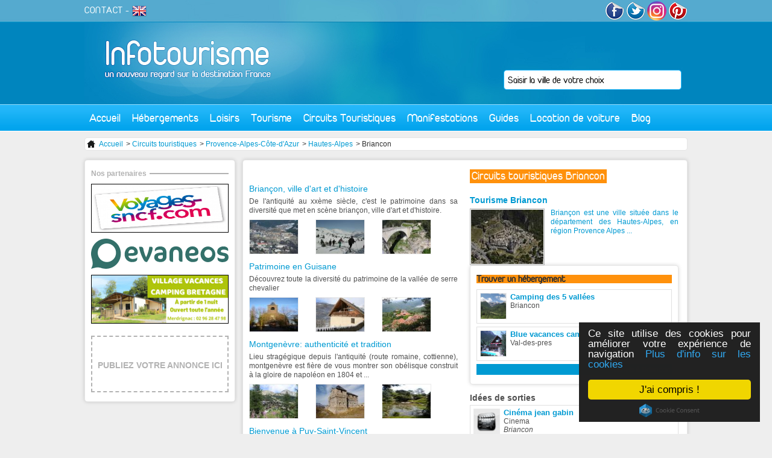

--- FILE ---
content_type: text/html; charset=utf-8
request_url: https://www.infotourisme.net/circuit-touristique/briancon
body_size: 7489
content:
<!DOCTYPE html PUBLIC "-//W3C//DTD XHTML 1.0 Transitional//EN" "http://www.w3.org/TR/xhtml1/DTD/xhtml1-transitional.dtd">
<html xmlns='http://www.w3.org/1999/xhtml' xml:lang='fr' lang='fr'>
  <head>
    <meta http-equiv="Content-Type" content="text/html; charset=utf-8" />
    <meta name="title" content="Circuits touristiques Briancon - Hautes-alpes 05" />
<meta name="description" content="Briancon Hautes-alpes : Découvrez la ville et ses environs grâce à nos circuits touristiques." />
    <title>Circuits touristiques Briancon - Hautes-alpes 05</title>
    <link rel="alternate" type="application/rss+xml" title="RSS" href="http://feeds.feedburner.com/infotourisme" />
    <link rel="publisher" href="https://www.instagram.com/tourisme_communication/" />
    <meta name="p:domain_verify" content="9f05f770d4bf55182987b8c0d595a073"/>
    <meta property="fb:app_id" content="468511906558714" />
    <script type="text/javascript">
      var _gaq = _gaq || [];
      _gaq.push(['_setAccount', 'UA-1462271-1']);
      _gaq.push(['_trackPageview']);

      (function() {
        var ga = document.createElement('script'); ga.type = 'text/javascript'; ga.async = true;
        ga.src = ('https:' == document.location.protocol ? 'https://ssl' : 'http://www') + '.google-analytics.com/ga.js';
        var s = document.getElementsByTagName('script')[0]; s.parentNode.insertBefore(ga, s);
      })();
    </script>
    
    
        <!-- TradeDoubler site verification 2778834 -->
    <!-- Begin Cookie Consent plugin by Silktide - http://silktide.com/cookieconsent -->
    <script type="text/javascript">
        window.cookieconsent_options = {"message":"Ce site utilise des cookies pour améliorer votre expérience de navigation","dismiss":"J'ai compris !","learnMore":"Plus d'info sur les cookies","link":"http://www.infotourisme.net/avertissement-cookies","theme":"dark-floating"};
    </script>
    <script type="text/javascript" src="//cdnjs.cloudflare.com/ajax/libs/cookieconsent2/1.0.9/cookieconsent.min.js"></script>
    <!-- End Cookie Consent plugin -->

        <script>
    	/**
    	* Fonction de suivi des clics sur des liens sortants dans Analytics
    	* Cette fonction utilise une chaîne d'URL valide comme argument et se sert de cette chaîne d'URL
    	* comme libellé d'événement. Configurer la méthode de transport sur 'beacon' permet d'envoyer le clic
    	* au moyen de 'navigator.sendBeacon' dans les navigateurs compatibles.
    	*/
    	var trackOutboundLink = function(url) {
    	   ga('send', 'event', 'outbound', 'click', url, {
    	     'transport': 'beacon',
    	     'hitCallback': function(){document.location = url;}
    	   });
    	}
    	</script>


  <script type="text/javascript" src="/js/lib/jQuery/jquery-1.4.2.js"></script>
<script type="text/javascript" src="/sfFormExtraPlugin/js/jquery.autocompleter.js"></script>
<script type="text/javascript" src="/js/script/front_menu.js"></script>
<script type="text/javascript" src="/js/lib/jQuery/plugins/jquery-ui-1.7.2.js"></script>
<script type="text/javascript" src="/js/script/front_pub.js"></script>
<link rel="stylesheet" type="text/css" media="screen" href="/css/V2/reset.css" />
<link rel="stylesheet" type="text/css" media="screen" href="/css/V2/frontend.css" />
<link rel="stylesheet" type="text/css" media="screen" href="/sfFormExtraPlugin/css/jquery.autocompleter.css" />
<link rel="stylesheet" type="text/css" media="screen" href="/css/specific/jquery-ui-1.7.2.css" />
</head>
  <body>
    <div id="content">

      <div id="header">
        <a id='logo' href='/'><img src='/images/frontend/V2/logo.jpg' alt='accueil infotourisme' /></a>
                <div class='floatRight'>

          <a href='http://www.facebook.com/infotourisme' target='_blank'><img src='/images/frontend/V2/facebook.png' alt='facebook infotourisme'/></a>
          <a href='http://twitter.com/infotourism' target='_blank' ><img src='/images/frontend/V2/twitter.png' alt='twitter infotourisme'/></a>
          <a href='https://www.instagram.com/tourisme_communication/' target='_blank'><img src='/images/frontend/V2/insta.png' alt='google+ infotourisme' width="32px" style="border-radius:50%"/></a>
          <a href='https://www.pinterest.com/infotourisme/' target='_blank'><img src='/images/frontend/V2/pinterest.png' alt='pinterest infotourisme'/></a>
        </div>
        <div id='subMenu'>
          <a href='mailto:contact@infotourisme.net'>CONTACT</a> -
                      <a href='https://en.infotourisme.net'><img src='/images/frontend/V2/flagUk.png' alt='infotourisme english'/></a>
                  </div>
        <form method='post' action='/recherche-redirect' id='leftSearch'>
  <input type="hidden" name="search[ville]" id="search_ville" /><input type="text" name="autocomplete_search[ville]" value="" id="autocomplete_search_ville" /><script type="text/javascript">
  jQuery(document).ready(function() {
    jQuery("#autocomplete_search_ville")
    .autocomplete('/recherche-ajax', jQuery.extend({}, {
      dataType: 'json',
      parse:    function(data) {
        var parsed = [];
        for (key in data) {
          parsed[parsed.length] = { data: [ data[key], key ], value: data[key], result: data[key] };
        }
        return parsed;
      }
    }, {autoSubmit: true}))
    .result(function(event, data) { jQuery("#search_ville").val(data[1]); });
  });
</script></form>

        <ul id="menu">
  <li class='direct'><a href="/">Accueil</a></li>
  <li><a href="#">Hébergements</a>
    <div id='mHeb'>
    <span class='t2'>Hébergements en France</span><hr/>
      <ul>
        <li><a href='/hotel/france'>Hôtels</a></li>
        <li><a href='/village-vacances/france'>Villages vacances</a></li>
        <li><a href='/residence-hoteliere/france'>Résidences hôtelières</a></li>
      </ul>
      <ul>
        <li><a href='/gite/france'>Gîtes</a></li>
        <li><a href='/chambre-d-hotes/france'>Chambres d'hôtes</a></li>
        <li><a href='/hebergements-insolites/france'>Hébergements insolites</a></li>
      </ul>
      <ul>
        <li><a href='/campings/france'>Campings</a></li>
        <li><a href='/location-meublee/france'>Locations meublées</a></li>
        <li><a href='/centres-internationaux-de-sejour/france'>Centres internationaux de séjours</a></li>
      </ul>
      <div>
        <span class='t3'>ILS NOUS FONT CONFIANCE</span>
         <a href='http://www.anrdoezrs.net/links/7711041/type/http://www.centerparcs.fr' target='_blank'><img src='/images/frontend/une/grp/center parcs.jpg' alt='center parcs'/></a>
         <a href='http://location-montagne.les-balcons.com/?utm_source=infotourisme.net&utm_medium=Banni%C3%A8re%2B%C3%A9t%C3%A9%2B&utm_campaign=INFOTOURISME-BANNIERE-%C3%89T%C3%89' target='_blank'><img src='/images/frontend/une/grp/balcons.jpg' alt='residences et chalets en savoie'/></a>
         <a href='http://www.anrdoezrs.net/links/7711041/type/http://www.pierreetvacances.com' target='_blank'><img src='/images/frontend/une/grp/pierre et vacances.jpg' alt='pierre et vacances'/></a>
         <a href='http://www.ternelia.com/?utm_source=infotourisme&utm_medium=afilliation&utm_campaign=Campagne2013' target='_blank'><img width="120px" height="90px" src='/images/frontend/une/grp/ternelia.jpg' alt='ternelia'/></a>
         <!-- <a href='http://www.ternelia.com/?utm_source=infotourisme&utm_medium=afilliation&utm_campaign=Campagne2013' target='_blank'><img src='/images/frontend/une/grp/ternelia.jpg' class='noMargin' alt='ternelia'/></a> -->
        <a href='http://www.vacances-ulvf.com/' target='_blank'><img src='/images/frontend/une/grp/ulvf.jpg' alt='vacances ulvf'/></a>
        <a href='http://www.vacancesbleues.fr/' target='_blank'><img src='/images/frontend/une/grp/vacancesbleues.jpg' class='noMargin' alt='vacances bleues'/></a>
         <br class='spacer' />
      </div>
    </div>
  </li>
  <!--li class='direct'><a href='/restaurant'>Restaurants</a></li-->
  <li><a href="#">Loisirs</a>
    <div id='mLoi'>
    <span class='t2'>Loisirs en France</span><hr/>
      <a href='/bowling'>
        <img src='/images/frontend/V2/bowling.jpg' alt='bowling'>
        <span class="t4">Bowling</span>
      </a>
      <a href='/casino'>
        <img src='/images/frontend/V2/casino.jpg' alt='casino'>
        <span class="t4">Casino</span>
      </a>
      <a href='/karting'>
        <img src='/images/frontend/V2/karting.jpg' alt='karting'>
        <span class="t4">Karting</span>
      </a>
      <a href='/golf'>
        <img src='/images/frontend/V2/golf.jpg' alt='golf'>
        <span class="t4">Golf</span>
      </a>
      <a href='/restaurant'>
        <img src='/images/frontend/V2/cinema.jpg' alt='cinema'>
        <span class="t4">Restaurant</span>
      </a>
      <a href='/parc'>
        <img src='/images/frontend/V2/parc.jpg' alt='parc'>
        <span class="t4">Parc</span>
      </a>
      <a href='/sortie' class='noMargin'>
        <img src='/images/frontend/V2/sortie.jpg' alt='sortie'>
        <span class="t4">Sortie</span>
      </a>
    </div>
  </li>
  <li><a href="#">Tourisme</a>
    <div id='mTou'>
    <span class='t2'>Tourisme en France</span><hr/>
    <a href='/tourisme/lyon' class='vil'>
        <img src='/images/frontend/V2/lyon.jpg' alt='Tourisme Lyon'>
        <span class="t4">Tourisme Lyon</span>
      </a>
      <a href='/tourisme/paris' class='vil'>
        <img src='/images/frontend/V2/paris.jpg' alt='Tourisme Paris'>
        <span class="t4">Tourisme Paris</span>
      </a>
      <a href='/tourisme/marseille' class='vil'>
        <img src='/images/frontend/V2/marseille.jpg' alt='Tourisme Marseille'>
        <span class="t4">Tourisme Marseille</span>
      </a>
      <a class="more" href="/tourisme-france">+</a>
      <br class="spacer"/>
      <span class='t3'>Sites culturelles</span>
      <a href='/musee' class='cl'>
        <img src='/images/frontend/V2/musee.jpg' alt='Musees de France'>
        <span class="t4">Musées français</span>
      </a>
      <a href='/monument' class='cl'>
        <img src='/images/frontend/V2/monument.jpg' alt='Monuments de France'>
        <span class="t4">Monuments français</span>
      </a>
      <br class="spacer"/>
      <span class='t3'>Séjours</span>
      <a href='/stations-balneaires' class='sej'>
        <img src='/images/frontend/V2/balneaire.jpg' alt='Stations balnéaire françaises'>
        <span class="t4">Stations balnéaires</span>
      </a>
      <a href='/stations-sports-d-hiver' class='sej'>
        <img src='/images/frontend/V2/hiver.jpg' alt='Stations sport hiver françaises'>
        <span class="t4">Sports d'hiver</span>
      </a>
      <a href='/stations-thermales' class='sej'>
        <img src='/images/frontend/V2/thermalisme.jpg' alt='Villes thermales françaises'>
        <span class="t4">Thermalisme</span>
      </a>
              <br class='spacer'/><br/>
        <a href='/croisiere' class='sej'>
        <img src='/images/frontend/articles/leboat/croisiere-fluviale.jpg' alt='croisiere fluviale' />
        <span class="t4">Croisières fluviales</span>
        </a>
          </div>
  </li>
  <li class='direct'><a href="/circuit-touristique">Circuits Touristiques</a></li>
  <li class='direct'><a href="/fetes-et-manifestations">Manifestations</a></li>
  <li><a href="#">Guides</a>
    <div id='mGui' class='align_right'>
      <span class='t2'>Nos guides de voyage</span><hr/>
                      <div class='triBox'>
        <a href='/chateau-val-de-loire'>
          <div class='data'>
            <div class='texte bGreen'>
                            Guide des châteaux du Val de Loire<br/><i>18 sites incontournables</i>            </div>
          </div>
          <img alt="chateau-d-azay-le-rideau azay-le-rideau" src="https://www.infotourisme.net/timthumb.php?w=280&amp;h=100&amp;q=100&amp;src=/uploads/annonces/azay-le-rideau/4885/48672398.jpg&amp;a=c&amp;zc=1" />          </a>
        </div>
        <div class='triBox'>
        <a href='/parcs-attraction-france'>
          <div class='data'>
            <div class='texte bGreen'>
                            Guide des parcs d'attractions et de loisirs en France            </div>
          </div>
          <img alt="futuroscope chasseneuil-du-poitou" src="https://www.infotourisme.net/timthumb.php?w=280&amp;h=100&amp;q=100&amp;src=/uploads/annonces/chasseneuil-du-poitou/6514/5556594.jpg&amp;a=c&amp;zc=1" />          </a>
        </div>
        <div class='triBox'>
        <a href='/zoo-france'>
          <div class='data'>
            <div class='texte bGreen'>
                            Guide des meilleurs parcs zoologiques de France            </div>
          </div>
          <img alt="safari-de-peaugres peaugres" src="https://www.infotourisme.net/timthumb.php?w=280&amp;h=100&amp;q=100&amp;src=/uploads/annonces/peaugres/7965/60166296.jpg&amp;a=c&amp;zc=1" />          </a>
        </div>
                <div class='triBox'>
          <a href='/villes-nom-insolites'>
          <div class='data'>
            <div class='texte bGreen'>
                            Villes françaises aux noms insolites            </div>
          </div>
          <img alt="sete" src="https://www.infotourisme.net/timthumb.php?w=280&amp;h=100&amp;q=100&amp;src=/uploads/villes/sete/91732684.jpg&amp;a=c&amp;zc=1" />          </a>
       </div>
           </div>
  </li>
  <li><a href="#">Location de voiture</a>
    <div id='mGui' class='align_right'>
      <span class='t2'>Louer votre voiture de tourisme</span><hr/>
      <a href='https://www.avis.com/fr/home'>
        <img src="/images/frontend/V2/avis.jpg" alt="location-voiture-avis"/>
      </a>
      <a href='https://www.budget.fr/'>
        <img src="/images/frontend/V2/budget.jpg" alt="location-voiture-budget"/>
      </a>
    </div>
  </li>
  <!--li class='direct'><a href='/promotion'>Promotions</a></li-->
  <li class='direct last'><a href='http://blog.infotourisme.net'>Blog</a></li>
</ul>
      </div>

      <div class='ariane'>
  <ul>
    <li><a href="/"><img src="/images/frontend/structure/home.png" /> Accueil</a></li>
          <li> > <a href="/circuit-touristique">Circuits touristiques</a></li> 
          <li> > <a href="/circuit-touristique/provence-alpes-cote-d-azur">Provence-Alpes-Côte-d&#039;Azur</a></li> 
          <li> > <a href="/circuit-touristique/hautes-alpes">Hautes-Alpes</a></li> 
          <li> > Briancon</li> 
      </ul>
</div>


<div id='oldesign'>
<h1>Circuits touristiques Briancon</h1>
<div class='leftColLarge'>
  <div class='resume short'>
          <a href="/circuit-touristique/1374/briancon-ville-d-art-et-d-histoire"><h3>Briançon, ville d&#039;art et d&#039;histoire</h3></a>    <p>De l&#039;antiquité au xxème siècle, c&#039;est le patrimoine dans sa diversité que met en scène briançon, ville d&#039;art et d&#039;histoire.</p>          <img src="/uploads/circuits/briancon/1374/98539562-mini.jpg" alt="decouverte-de-la-ville" title="decouverte-de-la-ville"/>           <img src="/uploads/circuits/briancon/1374/98539897-mini.jpg" alt="le-ski-en-brianconnais" title="le-ski-en-brianconnais"/>           <img src="/uploads/circuits/briancon/1374/98540173-mini.jpg" alt="le-patrimoine-fortifie" title="le-patrimoine-fortifie"/>             <a href="/circuit-touristique/1244/patrimoine-en-guisane"><h3>Patrimoine en Guisane</h3></a>    <p>Découvrez toute la diversité du patrimoine de la vallée de serre chevalier</p>          <img src="/uploads/circuits/serre-chevalier/1244/98471711-mini.jpg" alt="au-coeur-des-pierres" title="au-coeur-des-pierres"/>           <img src="/uploads/circuits/serre-chevalier/1244/98471831-mini.jpg" alt="des-pananches-a-la-salle" title="des-pananches-a-la-salle"/>           <img src="/uploads/circuits/serre-chevalier/1244/98471971-mini.jpg" alt="autour-du-bez" title="autour-du-bez"/>             <a href="/circuit-touristique/1373/montgenevre-authenticite-et-tradition"><h3>Montgenèvre: authenticité et tradition</h3></a>    <p>Lieu stragégique depuis l&#039;antiquité (route romaine, cottienne), montgenèvre est fière de vous montrer son obélisque construit à la gloire de napoléon en 1804 et ...</p>          <img src="/uploads/circuits/montgenevre/1373/98473000-mini.jpg" alt="visite-du-village" title="visite-du-village"/>           <img src="/uploads/circuits/montgenevre/1373/8816162-mini.jpg" alt="le-fort-du-janus" title="le-fort-du-janus"/>           <img src="/uploads/circuits/montgenevre/1373/98473138-mini.jpg" alt="le-village-des-alberts" title="le-village-des-alberts"/>             <a href="/circuit-touristique/1398/bienvenue-a-puy-saint-vincent"><h3>Bienvenue à Puy-Saint-Vincent</h3></a>    <p>Puy-Saint-Vincent est un village dominant la vallée de Vallouise, aux portes du Parc national des Écrins, constitué principalement de trois hameaux étirés et proches à ...</p>          <img src="/uploads/circuits/puy-saint-vincent/1398/98626980-mini.jpg" alt="decouvrir-puy-saint-vincent" title="decouvrir-puy-saint-vincent"/>           <img src="/uploads/circuits/puy-saint-vincent/1398/98626875-mini.jpg" alt="decouvrir-les-hameaux-a-puy-saint-vincent" title="decouvrir-les-hameaux-a-puy-saint-vincent"/>           <img src="/uploads/circuits/puy-saint-vincent/1398/98627098-mini.jpg" alt="visite-de-puy-saint-vincent" title="visite-de-puy-saint-vincent"/>             <a href="/circuit-touristique/1400/bienvenue-a-nevache"><h3>Bienvenue à Névache</h3></a>    <p>Bienvenue à Névache petit village authentique des Hautes-Alpes peuplé seuleument de 330 habitants permanents et situé au bout de la vallée de la ClaréeBienvenue dans cette ...</p>          <img src="/uploads/circuits/nevache/1453/65714062-mini.jpg" alt="nevache-belle-ville-toute-l-annee" title="nevache-belle-ville-toute-l-annee"/>           <img src="/uploads/circuits/nevache/1400/98629610-mini.jpg" alt="decouvrir-le-patrimoine-architectural-a-nevache" title="decouvrir-le-patrimoine-architectural-a-nevache"/>           <img src="/uploads/circuits/nevache/1453/65714839-mini.jpg" alt="patrimoine-naturel-a-nevache" title="patrimoine-naturel-a-nevache"/>             <a href="/circuit-touristique/1241/chateau-ville-vieille"><h3>Château-Ville-Vieille</h3></a>    <p>Château-ville-vieille, ce sont 300 habitants qui ont su préserver un riche patrimoine en vivant en parfaite harmonie entre agriculture, artisanat et tourisme de haute-montagne.</p>          <img src="/uploads/circuits/chateau-ville-vieille/1241/98538134-mini.jpg" alt="visite-des-temoignages-du-passe" title="visite-des-temoignages-du-passe"/>           <img src="/uploads/circuits/chateau-ville-vieille/1241/98538213-mini.jpg" alt="fort-queyras" title="fort-queyras"/>           <img src="/uploads/circuits/chateau-ville-vieille/1241/98538334-mini.jpg" alt="abries-ristolas" title="abries-ristolas"/>         </div>
</div>

<div class='rightColThin'>
    <a href='/tourisme/briancon'>
    <h2 class='line blue'><span class='title'>Tourisme <span class='color'> Briancon</span></span></h2>
    <div class='tourisme'>
      <img src="/uploads/villes/briancon/2253410-mini.jpg" alt="briancon" title="briancon"/><p>Briançon est une ville située dans le département des Hautes-Alpes, en région Provence Alpes ...</p>    </div>
  </a>
  <br clear="left" />

  <div class='roundBox' id='hebActivite'>
<div class='listHebergement'>
<h2 class='line orange'><span class='title'>Trouver <span class='color'>un hébergement</span></span></h2>
  <div class='news'>
    <img alt="camping-des-5-vallees briancon" src="https://www.infotourisme.net/timthumb.php?w=&amp;h=&amp;q=100&amp;src=/uploads/annonces/briancon/7450/41919019.jpg&amp;a=c&amp;zc=1" />    
          <a href="/camping/briancon/7450/camping-des-5-vallees"><h3>Camping des 5 vallées</h3></a>    
    Briancon  </div>
  <div class='news'>
    <img alt="blue-vacances-camping-les-gentianes val-des-pres" src="https://www.infotourisme.net/timthumb.php?w=&amp;h=&amp;q=100&amp;src=/uploads/annonces/val-des-pres/8205/71821696.jpg&amp;a=c&amp;zc=1" />    
          <a href="/camping/val-des-pres/8205/blue-vacances-camping-les-gentianes"><h3>Blue vacances camping les ...</h3></a>    
    Val-des-pres  </div>

  <div class='more'>
    <a href="/hotel/briancon">Hotels à Briancon</a>  </div>
</div>
</div>
      <h2 class='line yellow'><span class='title'>Idées <span class='color'>de sorties</span></span></h2>
      <div class='news'>
      <img src="/images/frontend/structure/blank_24.png" alt="cinema-jean-gabin briancon" title="cinema-jean-gabin briancon"/>      <a href="/cinema/briancon/1059/cinema-jean-gabin"><h3>Cinéma jean gabin</h3></a>      Cinema      <div class='italic'>Briancon</div>
    </div>
      <div class='news'>
      <img src="/images/frontend/structure/blank_24.png" alt="eden-studio briancon" title="eden-studio briancon"/>      <a href="/cinema/briancon/1062/eden-studio"><h3>Eden studio</h3></a>      Cinema      <div class='italic'>Briancon</div>
    </div>
  </div>
</div>



              <div id="left">
              <div id="partenaire2" class='roundBox'>
  <h3>Nos partenaires</h3><hr/>
  
  
      <!-- <a href='http://www.123resa.net' onclick="trackOutboundLink('http://www.123resa.net'); return false;"><img src='/images/frontend/une/123resa.jpg' alt='123resa reservation hotel'/></a> -->
    <a href="https://clk.tradedoubler.com/click?p=298205&a=2778834&g=24730588"><img height="79" width="287" src="/images/frontend/V2/sncf.png" alt="sncf"></a>
    <a href="https://clk.tradedoubler.com/click?p=276456&a=2778834&g=23991756"><svg class="svg-illustration evaneos-veraneos active" xmlns="http://www.w3.org/2000/svg" viewBox="0 0 369.3 81"><path d="M39.9 0C17.9 0 0 18.1 0 40.5c0 2.5.2 5 .7 7.4v.1c.4 2.1.9 4.1 1.6 6.1 1.9 7.3 3.3 14.3 0 21.9L0 81l4.9-1.3c8.9-2.5 13.3-3.4 21.5-1.1 1.1.4 2.3.8 3.5 1.1.2.1.3.1.4.1 3.1.8 6.3 1.2 9.7 1.2 22 0 39.9-18.1 39.9-40.5S62 0 39.9 0m2.5 62.9c-13.6 0-24.6-11.2-24.6-25s11-25 24.6-25C56 12.9 67 24.1 67 37.9c.1 13.8-11 25-24.6 25m64.5-16.6h-6.5c.7 5.1 5.3 8.3 11.1 8.3 4.1 0 9-.8 12.2-3.8h.4v3.1c0 5.2-3.5 9.1-14.4 9.1-9.9 0-19.6-7.9-19.6-20.3 0-13.5 8.1-21.9 19.5-21.9 8.3 0 15.9 6 15.9 15.6.1 7.5-5.5 9.9-18.6 9.9m1.8-17.1c-4.8 0-8.1 4-8.3 8.6l-.1 1.3h4.4c9.4 0 11.5-1 11.5-3.9.1-3.9-2.9-6-7.5-6M162 39.3c-2.7 7.4-7.1 17.1-11.5 23.3h-1.9c-3 0-4.5-1-6.5-4-5.4-8.3-12.2-25.9-13.1-36.8h5.3c3.4 0 5.5 2.6 5.9 4.8 1.4 7.5 3.4 15.3 7.6 23.6 3.8-7.6 7.2-18.3 8.7-28.4h4.2c3.4 0 4.6 1.5 4.6 4.8.1 1.1-.8 6-3.3 12.7m25.5 23.5h-2c-9.4 0-15.9-5.4-15.9-12.8 0-7.2 5.2-12.6 19.8-12.6h3.5v-.5c0-5.7-2.7-7.4-8.6-7.4-7.2 0-11.1 2.8-12.6 4.6h-.4v-3.2c0-4.5 4-9.9 14.5-9.9 8.9 0 16.8 4.2 16.8 18.1v9.3c-.1 8.5-6.3 14.4-15.1 14.4m5.4-18.2h-3.5c-7.5 0-9.7 1.8-9.7 5.1 0 3.1 2.5 5 6.9 5 4.3 0 6.3-2.1 6.3-6.2v-3.9zm49.9 17.6c-4.4 0-7.2-2.8-7.2-6.6v-16c0-6.8-3-9.8-8-9.8-4.3 0-7.2 3.3-7.2 9.1v23.4h-3c-4.2 0-6.9-2.8-6.9-6.6V38.1c0-8.5 5.5-17.3 17.9-17.3 9.4 0 17.1 6.4 17.1 17.8v23.5h-2.7zm27.1-15.9h-6.5c.7 5.1 5.3 8.3 11.1 8.3 4.1 0 9-.8 12.2-3.8h.4v3.1c0 5.2-3.5 9.1-14.4 9.1-9.9 0-19.6-7.9-19.6-20.3 0-13.5 8.1-21.9 19.5-21.9 8.3 0 15.9 6 15.9 15.6.1 7.5-5.4 9.9-18.6 9.9m1.9-17.1c-4.8 0-8.1 4-8.3 8.6l-.1 1.3h4.4c9.4 0 11.5-1 11.5-3.9 0-3.9-3-6-7.5-6m80.9 33.9c-7.3 0-12.8-3.8-12.8-7.9v-4.6h.4c2.1 2 7.2 3.8 12 3.8 4.9 0 7.2-1.4 7.2-4.4 0-2.3-1.4-3.4-8.3-4.4-8.4-1.2-12.5-4.6-12.5-10.7 0-7.6 6.7-14 16.9-14 9 0 12.7 4.7 12.7 8.6v3.8h-.4c-2.1-2.1-6.6-3.7-11.4-3.7-6.1 0-8 1.9-8 4.5 0 2 1.2 2.8 8 4 8.3 1.3 12.7 5 12.7 11.5.1 8.4-5.8 13.5-16.5 13.5m-37.9-11.4c-5.9 0-10.6-5-10.6-11.2 0-6.2 4.8-11.2 10.6-11.2 5.9 0 10.6 5 10.6 11.2.1 6.2-4.7 11.2-10.6 11.2m-.9-30.6c-11 0-19.9 9.4-19.9 21s8.9 21 19.9 21c11 0 19.9-9.4 19.9-21-.1-11.6-9-21-19.9-21" fill="#33706A"></path></svg></a>
    <a href="https://www.valdelandrouet.com/"><img height="79" width="287" src="/images/frontend/V2/landrouet.png" alt="landrouet" style="margin-top:10px"></a>

    
      <a href='/ajouter-votre-etablissement' class='add'>PUBLIEZ VOTRE ANNONCE ICI</a>
  

  </div>



        </div>
      
      <br class='spacer'/>
    </div>

    <div id="footer">
        <div class='content'>
          <img src='/images/frontend/V2/footer.jpg' class='picture' alt='infotourisme ville'/>
          <div class='t4'>« La France, première destination touristique mondiale depuis 1990 »</div>
          <div class='float'>
          <div class='t5'>Professionnels</div>
            <ul>
            <li><a title="Ajouter votre établissement sur Infotourisme" href="/ajouter-votre-etablissement">Commercialisation d'établisssement</a></li>
            <li><a href="https://demandevisa.fr/" title="Visas, ESTA, AVE"> Demander votre visa</a></li>
            </ul>
          </div>
          <div class='float'>
          <div class='t5'>Informations</div>
            <ul>
              <li> <a href="/conditions-legales">Conditions légales</a></li>
              <li><a href='mailto:contact@infotourisme.net'>Contactez-nous</a></li>
            </ul>
          </div>
          <div class='float'>
          <div class='t5'>Services Gratuits</div>
            <ul>
              <li><a href="/ajouter-une-manifestation">Diffusion de manifestations</a></li>
            </ul>
          </div>
          <br class='spacer'/>
        </div>
    </div>

  </body>
</html>
